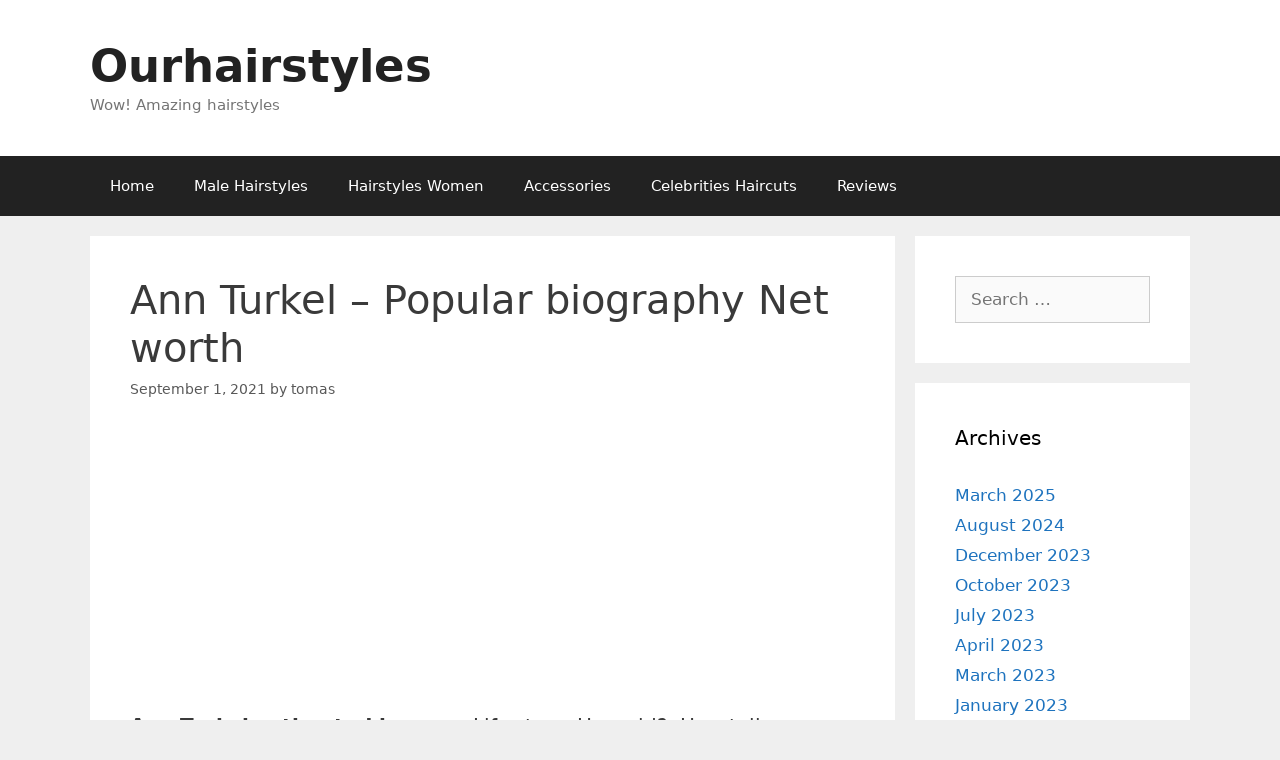

--- FILE ---
content_type: text/html; charset=UTF-8
request_url: https://www.ourhairstyle.com/ann-turkel-popular-biography-net-worth/
body_size: 10397
content:
<!DOCTYPE html>
<html lang="en-US">
<head>
	<meta charset="UTF-8">
	<title>Ann Turkel &#8211; Popular biography Net worth &#8211; Ourhairstyles</title>
<meta name='robots' content='max-image-preview:large' />
	<style>img:is([sizes="auto" i], [sizes^="auto," i]) { contain-intrinsic-size: 3000px 1500px }</style>
	<meta name="viewport" content="width=device-width, initial-scale=1"><link rel="alternate" type="application/rss+xml" title="Ourhairstyles &raquo; Feed" href="https://www.ourhairstyle.com/feed/" />
<link rel="alternate" type="application/rss+xml" title="Ourhairstyles &raquo; Comments Feed" href="https://www.ourhairstyle.com/comments/feed/" />
<script>
window._wpemojiSettings = {"baseUrl":"https:\/\/s.w.org\/images\/core\/emoji\/16.0.1\/72x72\/","ext":".png","svgUrl":"https:\/\/s.w.org\/images\/core\/emoji\/16.0.1\/svg\/","svgExt":".svg","source":{"concatemoji":"https:\/\/www.ourhairstyle.com\/wp-includes\/js\/wp-emoji-release.min.js?ver=6.8.3"}};
/*! This file is auto-generated */
!function(s,n){var o,i,e;function c(e){try{var t={supportTests:e,timestamp:(new Date).valueOf()};sessionStorage.setItem(o,JSON.stringify(t))}catch(e){}}function p(e,t,n){e.clearRect(0,0,e.canvas.width,e.canvas.height),e.fillText(t,0,0);var t=new Uint32Array(e.getImageData(0,0,e.canvas.width,e.canvas.height).data),a=(e.clearRect(0,0,e.canvas.width,e.canvas.height),e.fillText(n,0,0),new Uint32Array(e.getImageData(0,0,e.canvas.width,e.canvas.height).data));return t.every(function(e,t){return e===a[t]})}function u(e,t){e.clearRect(0,0,e.canvas.width,e.canvas.height),e.fillText(t,0,0);for(var n=e.getImageData(16,16,1,1),a=0;a<n.data.length;a++)if(0!==n.data[a])return!1;return!0}function f(e,t,n,a){switch(t){case"flag":return n(e,"\ud83c\udff3\ufe0f\u200d\u26a7\ufe0f","\ud83c\udff3\ufe0f\u200b\u26a7\ufe0f")?!1:!n(e,"\ud83c\udde8\ud83c\uddf6","\ud83c\udde8\u200b\ud83c\uddf6")&&!n(e,"\ud83c\udff4\udb40\udc67\udb40\udc62\udb40\udc65\udb40\udc6e\udb40\udc67\udb40\udc7f","\ud83c\udff4\u200b\udb40\udc67\u200b\udb40\udc62\u200b\udb40\udc65\u200b\udb40\udc6e\u200b\udb40\udc67\u200b\udb40\udc7f");case"emoji":return!a(e,"\ud83e\udedf")}return!1}function g(e,t,n,a){var r="undefined"!=typeof WorkerGlobalScope&&self instanceof WorkerGlobalScope?new OffscreenCanvas(300,150):s.createElement("canvas"),o=r.getContext("2d",{willReadFrequently:!0}),i=(o.textBaseline="top",o.font="600 32px Arial",{});return e.forEach(function(e){i[e]=t(o,e,n,a)}),i}function t(e){var t=s.createElement("script");t.src=e,t.defer=!0,s.head.appendChild(t)}"undefined"!=typeof Promise&&(o="wpEmojiSettingsSupports",i=["flag","emoji"],n.supports={everything:!0,everythingExceptFlag:!0},e=new Promise(function(e){s.addEventListener("DOMContentLoaded",e,{once:!0})}),new Promise(function(t){var n=function(){try{var e=JSON.parse(sessionStorage.getItem(o));if("object"==typeof e&&"number"==typeof e.timestamp&&(new Date).valueOf()<e.timestamp+604800&&"object"==typeof e.supportTests)return e.supportTests}catch(e){}return null}();if(!n){if("undefined"!=typeof Worker&&"undefined"!=typeof OffscreenCanvas&&"undefined"!=typeof URL&&URL.createObjectURL&&"undefined"!=typeof Blob)try{var e="postMessage("+g.toString()+"("+[JSON.stringify(i),f.toString(),p.toString(),u.toString()].join(",")+"));",a=new Blob([e],{type:"text/javascript"}),r=new Worker(URL.createObjectURL(a),{name:"wpTestEmojiSupports"});return void(r.onmessage=function(e){c(n=e.data),r.terminate(),t(n)})}catch(e){}c(n=g(i,f,p,u))}t(n)}).then(function(e){for(var t in e)n.supports[t]=e[t],n.supports.everything=n.supports.everything&&n.supports[t],"flag"!==t&&(n.supports.everythingExceptFlag=n.supports.everythingExceptFlag&&n.supports[t]);n.supports.everythingExceptFlag=n.supports.everythingExceptFlag&&!n.supports.flag,n.DOMReady=!1,n.readyCallback=function(){n.DOMReady=!0}}).then(function(){return e}).then(function(){var e;n.supports.everything||(n.readyCallback(),(e=n.source||{}).concatemoji?t(e.concatemoji):e.wpemoji&&e.twemoji&&(t(e.twemoji),t(e.wpemoji)))}))}((window,document),window._wpemojiSettings);
</script>
<!-- ourhairstyle.com is managing ads with Advanced Ads --><script id="ourha-ready">
			window.advanced_ads_ready=function(e,a){a=a||"complete";var d=function(e){return"interactive"===a?"loading"!==e:"complete"===e};d(document.readyState)?e():document.addEventListener("readystatechange",(function(a){d(a.target.readyState)&&e()}),{once:"interactive"===a})},window.advanced_ads_ready_queue=window.advanced_ads_ready_queue||[];		</script>
		<style id='wp-emoji-styles-inline-css'>

	img.wp-smiley, img.emoji {
		display: inline !important;
		border: none !important;
		box-shadow: none !important;
		height: 1em !important;
		width: 1em !important;
		margin: 0 0.07em !important;
		vertical-align: -0.1em !important;
		background: none !important;
		padding: 0 !important;
	}
</style>
<link rel='stylesheet' id='wp-block-library-css' href='https://www.ourhairstyle.com/wp-includes/css/dist/block-library/style.min.css?ver=6.8.3' media='all' />
<style id='classic-theme-styles-inline-css'>
/*! This file is auto-generated */
.wp-block-button__link{color:#fff;background-color:#32373c;border-radius:9999px;box-shadow:none;text-decoration:none;padding:calc(.667em + 2px) calc(1.333em + 2px);font-size:1.125em}.wp-block-file__button{background:#32373c;color:#fff;text-decoration:none}
</style>
<style id='global-styles-inline-css'>
:root{--wp--preset--aspect-ratio--square: 1;--wp--preset--aspect-ratio--4-3: 4/3;--wp--preset--aspect-ratio--3-4: 3/4;--wp--preset--aspect-ratio--3-2: 3/2;--wp--preset--aspect-ratio--2-3: 2/3;--wp--preset--aspect-ratio--16-9: 16/9;--wp--preset--aspect-ratio--9-16: 9/16;--wp--preset--color--black: #000000;--wp--preset--color--cyan-bluish-gray: #abb8c3;--wp--preset--color--white: #ffffff;--wp--preset--color--pale-pink: #f78da7;--wp--preset--color--vivid-red: #cf2e2e;--wp--preset--color--luminous-vivid-orange: #ff6900;--wp--preset--color--luminous-vivid-amber: #fcb900;--wp--preset--color--light-green-cyan: #7bdcb5;--wp--preset--color--vivid-green-cyan: #00d084;--wp--preset--color--pale-cyan-blue: #8ed1fc;--wp--preset--color--vivid-cyan-blue: #0693e3;--wp--preset--color--vivid-purple: #9b51e0;--wp--preset--color--contrast: var(--contrast);--wp--preset--color--contrast-2: var(--contrast-2);--wp--preset--color--contrast-3: var(--contrast-3);--wp--preset--color--base: var(--base);--wp--preset--color--base-2: var(--base-2);--wp--preset--color--base-3: var(--base-3);--wp--preset--color--accent: var(--accent);--wp--preset--gradient--vivid-cyan-blue-to-vivid-purple: linear-gradient(135deg,rgba(6,147,227,1) 0%,rgb(155,81,224) 100%);--wp--preset--gradient--light-green-cyan-to-vivid-green-cyan: linear-gradient(135deg,rgb(122,220,180) 0%,rgb(0,208,130) 100%);--wp--preset--gradient--luminous-vivid-amber-to-luminous-vivid-orange: linear-gradient(135deg,rgba(252,185,0,1) 0%,rgba(255,105,0,1) 100%);--wp--preset--gradient--luminous-vivid-orange-to-vivid-red: linear-gradient(135deg,rgba(255,105,0,1) 0%,rgb(207,46,46) 100%);--wp--preset--gradient--very-light-gray-to-cyan-bluish-gray: linear-gradient(135deg,rgb(238,238,238) 0%,rgb(169,184,195) 100%);--wp--preset--gradient--cool-to-warm-spectrum: linear-gradient(135deg,rgb(74,234,220) 0%,rgb(151,120,209) 20%,rgb(207,42,186) 40%,rgb(238,44,130) 60%,rgb(251,105,98) 80%,rgb(254,248,76) 100%);--wp--preset--gradient--blush-light-purple: linear-gradient(135deg,rgb(255,206,236) 0%,rgb(152,150,240) 100%);--wp--preset--gradient--blush-bordeaux: linear-gradient(135deg,rgb(254,205,165) 0%,rgb(254,45,45) 50%,rgb(107,0,62) 100%);--wp--preset--gradient--luminous-dusk: linear-gradient(135deg,rgb(255,203,112) 0%,rgb(199,81,192) 50%,rgb(65,88,208) 100%);--wp--preset--gradient--pale-ocean: linear-gradient(135deg,rgb(255,245,203) 0%,rgb(182,227,212) 50%,rgb(51,167,181) 100%);--wp--preset--gradient--electric-grass: linear-gradient(135deg,rgb(202,248,128) 0%,rgb(113,206,126) 100%);--wp--preset--gradient--midnight: linear-gradient(135deg,rgb(2,3,129) 0%,rgb(40,116,252) 100%);--wp--preset--font-size--small: 13px;--wp--preset--font-size--medium: 20px;--wp--preset--font-size--large: 36px;--wp--preset--font-size--x-large: 42px;--wp--preset--spacing--20: 0.44rem;--wp--preset--spacing--30: 0.67rem;--wp--preset--spacing--40: 1rem;--wp--preset--spacing--50: 1.5rem;--wp--preset--spacing--60: 2.25rem;--wp--preset--spacing--70: 3.38rem;--wp--preset--spacing--80: 5.06rem;--wp--preset--shadow--natural: 6px 6px 9px rgba(0, 0, 0, 0.2);--wp--preset--shadow--deep: 12px 12px 50px rgba(0, 0, 0, 0.4);--wp--preset--shadow--sharp: 6px 6px 0px rgba(0, 0, 0, 0.2);--wp--preset--shadow--outlined: 6px 6px 0px -3px rgba(255, 255, 255, 1), 6px 6px rgba(0, 0, 0, 1);--wp--preset--shadow--crisp: 6px 6px 0px rgba(0, 0, 0, 1);}:where(.is-layout-flex){gap: 0.5em;}:where(.is-layout-grid){gap: 0.5em;}body .is-layout-flex{display: flex;}.is-layout-flex{flex-wrap: wrap;align-items: center;}.is-layout-flex > :is(*, div){margin: 0;}body .is-layout-grid{display: grid;}.is-layout-grid > :is(*, div){margin: 0;}:where(.wp-block-columns.is-layout-flex){gap: 2em;}:where(.wp-block-columns.is-layout-grid){gap: 2em;}:where(.wp-block-post-template.is-layout-flex){gap: 1.25em;}:where(.wp-block-post-template.is-layout-grid){gap: 1.25em;}.has-black-color{color: var(--wp--preset--color--black) !important;}.has-cyan-bluish-gray-color{color: var(--wp--preset--color--cyan-bluish-gray) !important;}.has-white-color{color: var(--wp--preset--color--white) !important;}.has-pale-pink-color{color: var(--wp--preset--color--pale-pink) !important;}.has-vivid-red-color{color: var(--wp--preset--color--vivid-red) !important;}.has-luminous-vivid-orange-color{color: var(--wp--preset--color--luminous-vivid-orange) !important;}.has-luminous-vivid-amber-color{color: var(--wp--preset--color--luminous-vivid-amber) !important;}.has-light-green-cyan-color{color: var(--wp--preset--color--light-green-cyan) !important;}.has-vivid-green-cyan-color{color: var(--wp--preset--color--vivid-green-cyan) !important;}.has-pale-cyan-blue-color{color: var(--wp--preset--color--pale-cyan-blue) !important;}.has-vivid-cyan-blue-color{color: var(--wp--preset--color--vivid-cyan-blue) !important;}.has-vivid-purple-color{color: var(--wp--preset--color--vivid-purple) !important;}.has-black-background-color{background-color: var(--wp--preset--color--black) !important;}.has-cyan-bluish-gray-background-color{background-color: var(--wp--preset--color--cyan-bluish-gray) !important;}.has-white-background-color{background-color: var(--wp--preset--color--white) !important;}.has-pale-pink-background-color{background-color: var(--wp--preset--color--pale-pink) !important;}.has-vivid-red-background-color{background-color: var(--wp--preset--color--vivid-red) !important;}.has-luminous-vivid-orange-background-color{background-color: var(--wp--preset--color--luminous-vivid-orange) !important;}.has-luminous-vivid-amber-background-color{background-color: var(--wp--preset--color--luminous-vivid-amber) !important;}.has-light-green-cyan-background-color{background-color: var(--wp--preset--color--light-green-cyan) !important;}.has-vivid-green-cyan-background-color{background-color: var(--wp--preset--color--vivid-green-cyan) !important;}.has-pale-cyan-blue-background-color{background-color: var(--wp--preset--color--pale-cyan-blue) !important;}.has-vivid-cyan-blue-background-color{background-color: var(--wp--preset--color--vivid-cyan-blue) !important;}.has-vivid-purple-background-color{background-color: var(--wp--preset--color--vivid-purple) !important;}.has-black-border-color{border-color: var(--wp--preset--color--black) !important;}.has-cyan-bluish-gray-border-color{border-color: var(--wp--preset--color--cyan-bluish-gray) !important;}.has-white-border-color{border-color: var(--wp--preset--color--white) !important;}.has-pale-pink-border-color{border-color: var(--wp--preset--color--pale-pink) !important;}.has-vivid-red-border-color{border-color: var(--wp--preset--color--vivid-red) !important;}.has-luminous-vivid-orange-border-color{border-color: var(--wp--preset--color--luminous-vivid-orange) !important;}.has-luminous-vivid-amber-border-color{border-color: var(--wp--preset--color--luminous-vivid-amber) !important;}.has-light-green-cyan-border-color{border-color: var(--wp--preset--color--light-green-cyan) !important;}.has-vivid-green-cyan-border-color{border-color: var(--wp--preset--color--vivid-green-cyan) !important;}.has-pale-cyan-blue-border-color{border-color: var(--wp--preset--color--pale-cyan-blue) !important;}.has-vivid-cyan-blue-border-color{border-color: var(--wp--preset--color--vivid-cyan-blue) !important;}.has-vivid-purple-border-color{border-color: var(--wp--preset--color--vivid-purple) !important;}.has-vivid-cyan-blue-to-vivid-purple-gradient-background{background: var(--wp--preset--gradient--vivid-cyan-blue-to-vivid-purple) !important;}.has-light-green-cyan-to-vivid-green-cyan-gradient-background{background: var(--wp--preset--gradient--light-green-cyan-to-vivid-green-cyan) !important;}.has-luminous-vivid-amber-to-luminous-vivid-orange-gradient-background{background: var(--wp--preset--gradient--luminous-vivid-amber-to-luminous-vivid-orange) !important;}.has-luminous-vivid-orange-to-vivid-red-gradient-background{background: var(--wp--preset--gradient--luminous-vivid-orange-to-vivid-red) !important;}.has-very-light-gray-to-cyan-bluish-gray-gradient-background{background: var(--wp--preset--gradient--very-light-gray-to-cyan-bluish-gray) !important;}.has-cool-to-warm-spectrum-gradient-background{background: var(--wp--preset--gradient--cool-to-warm-spectrum) !important;}.has-blush-light-purple-gradient-background{background: var(--wp--preset--gradient--blush-light-purple) !important;}.has-blush-bordeaux-gradient-background{background: var(--wp--preset--gradient--blush-bordeaux) !important;}.has-luminous-dusk-gradient-background{background: var(--wp--preset--gradient--luminous-dusk) !important;}.has-pale-ocean-gradient-background{background: var(--wp--preset--gradient--pale-ocean) !important;}.has-electric-grass-gradient-background{background: var(--wp--preset--gradient--electric-grass) !important;}.has-midnight-gradient-background{background: var(--wp--preset--gradient--midnight) !important;}.has-small-font-size{font-size: var(--wp--preset--font-size--small) !important;}.has-medium-font-size{font-size: var(--wp--preset--font-size--medium) !important;}.has-large-font-size{font-size: var(--wp--preset--font-size--large) !important;}.has-x-large-font-size{font-size: var(--wp--preset--font-size--x-large) !important;}
:where(.wp-block-post-template.is-layout-flex){gap: 1.25em;}:where(.wp-block-post-template.is-layout-grid){gap: 1.25em;}
:where(.wp-block-columns.is-layout-flex){gap: 2em;}:where(.wp-block-columns.is-layout-grid){gap: 2em;}
:root :where(.wp-block-pullquote){font-size: 1.5em;line-height: 1.6;}
</style>
<link rel='stylesheet' id='generate-style-grid-css' href='https://www.ourhairstyle.com/wp-content/themes/generatepress/assets/css/unsemantic-grid.min.css?ver=3.2.1' media='all' />
<link rel='stylesheet' id='generate-style-css' href='https://www.ourhairstyle.com/wp-content/themes/generatepress/assets/css/style.min.css?ver=3.2.1' media='all' />
<style id='generate-style-inline-css'>
body{background-color:#efefef;color:#3a3a3a;}a{color:#1e73be;}a:hover, a:focus, a:active{color:#000000;}body .grid-container{max-width:1100px;}.wp-block-group__inner-container{max-width:1100px;margin-left:auto;margin-right:auto;}:root{--contrast:#222222;--contrast-2:#575760;--contrast-3:#b2b2be;--base:#f0f0f0;--base-2:#f7f8f9;--base-3:#ffffff;--accent:#1e73be;}.has-contrast-color{color:var(--contrast);}.has-contrast-background-color{background-color:var(--contrast);}.has-contrast-2-color{color:var(--contrast-2);}.has-contrast-2-background-color{background-color:var(--contrast-2);}.has-contrast-3-color{color:var(--contrast-3);}.has-contrast-3-background-color{background-color:var(--contrast-3);}.has-base-color{color:var(--base);}.has-base-background-color{background-color:var(--base);}.has-base-2-color{color:var(--base-2);}.has-base-2-background-color{background-color:var(--base-2);}.has-base-3-color{color:var(--base-3);}.has-base-3-background-color{background-color:var(--base-3);}.has-accent-color{color:var(--accent);}.has-accent-background-color{background-color:var(--accent);}body, button, input, select, textarea{font-family:-apple-system, system-ui, BlinkMacSystemFont, "Segoe UI", Helvetica, Arial, sans-serif, "Apple Color Emoji", "Segoe UI Emoji", "Segoe UI Symbol";}body{line-height:1.5;}.entry-content > [class*="wp-block-"]:not(:last-child){margin-bottom:1.5em;}.main-title{font-size:45px;}.main-navigation .main-nav ul ul li a{font-size:14px;}.sidebar .widget, .footer-widgets .widget{font-size:17px;}h1{font-weight:300;font-size:40px;}h2{font-weight:300;font-size:30px;}h3{font-size:20px;}h4{font-size:inherit;}h5{font-size:inherit;}@media (max-width:768px){.main-title{font-size:30px;}h1{font-size:30px;}h2{font-size:25px;}}.top-bar{background-color:#636363;color:#ffffff;}.top-bar a{color:#ffffff;}.top-bar a:hover{color:#303030;}.site-header{background-color:#ffffff;color:#3a3a3a;}.site-header a{color:#3a3a3a;}.main-title a,.main-title a:hover{color:#222222;}.site-description{color:#757575;}.main-navigation,.main-navigation ul ul{background-color:#222222;}.main-navigation .main-nav ul li a, .main-navigation .menu-toggle, .main-navigation .menu-bar-items{color:#ffffff;}.main-navigation .main-nav ul li:not([class*="current-menu-"]):hover > a, .main-navigation .main-nav ul li:not([class*="current-menu-"]):focus > a, .main-navigation .main-nav ul li.sfHover:not([class*="current-menu-"]) > a, .main-navigation .menu-bar-item:hover > a, .main-navigation .menu-bar-item.sfHover > a{color:#ffffff;background-color:#3f3f3f;}button.menu-toggle:hover,button.menu-toggle:focus,.main-navigation .mobile-bar-items a,.main-navigation .mobile-bar-items a:hover,.main-navigation .mobile-bar-items a:focus{color:#ffffff;}.main-navigation .main-nav ul li[class*="current-menu-"] > a{color:#ffffff;background-color:#3f3f3f;}.navigation-search input[type="search"],.navigation-search input[type="search"]:active, .navigation-search input[type="search"]:focus, .main-navigation .main-nav ul li.search-item.active > a, .main-navigation .menu-bar-items .search-item.active > a{color:#ffffff;background-color:#3f3f3f;}.main-navigation ul ul{background-color:#3f3f3f;}.main-navigation .main-nav ul ul li a{color:#ffffff;}.main-navigation .main-nav ul ul li:not([class*="current-menu-"]):hover > a,.main-navigation .main-nav ul ul li:not([class*="current-menu-"]):focus > a, .main-navigation .main-nav ul ul li.sfHover:not([class*="current-menu-"]) > a{color:#ffffff;background-color:#4f4f4f;}.main-navigation .main-nav ul ul li[class*="current-menu-"] > a{color:#ffffff;background-color:#4f4f4f;}.separate-containers .inside-article, .separate-containers .comments-area, .separate-containers .page-header, .one-container .container, .separate-containers .paging-navigation, .inside-page-header{background-color:#ffffff;}.entry-meta{color:#595959;}.entry-meta a{color:#595959;}.entry-meta a:hover{color:#1e73be;}.sidebar .widget{background-color:#ffffff;}.sidebar .widget .widget-title{color:#000000;}.footer-widgets{background-color:#ffffff;}.footer-widgets .widget-title{color:#000000;}.site-info{color:#ffffff;background-color:#222222;}.site-info a{color:#ffffff;}.site-info a:hover{color:#606060;}.footer-bar .widget_nav_menu .current-menu-item a{color:#606060;}input[type="text"],input[type="email"],input[type="url"],input[type="password"],input[type="search"],input[type="tel"],input[type="number"],textarea,select{color:#666666;background-color:#fafafa;border-color:#cccccc;}input[type="text"]:focus,input[type="email"]:focus,input[type="url"]:focus,input[type="password"]:focus,input[type="search"]:focus,input[type="tel"]:focus,input[type="number"]:focus,textarea:focus,select:focus{color:#666666;background-color:#ffffff;border-color:#bfbfbf;}button,html input[type="button"],input[type="reset"],input[type="submit"],a.button,a.wp-block-button__link:not(.has-background){color:#ffffff;background-color:#666666;}button:hover,html input[type="button"]:hover,input[type="reset"]:hover,input[type="submit"]:hover,a.button:hover,button:focus,html input[type="button"]:focus,input[type="reset"]:focus,input[type="submit"]:focus,a.button:focus,a.wp-block-button__link:not(.has-background):active,a.wp-block-button__link:not(.has-background):focus,a.wp-block-button__link:not(.has-background):hover{color:#ffffff;background-color:#3f3f3f;}a.generate-back-to-top{background-color:rgba( 0,0,0,0.4 );color:#ffffff;}a.generate-back-to-top:hover,a.generate-back-to-top:focus{background-color:rgba( 0,0,0,0.6 );color:#ffffff;}@media (max-width:768px){.main-navigation .menu-bar-item:hover > a, .main-navigation .menu-bar-item.sfHover > a{background:none;color:#ffffff;}}.inside-top-bar{padding:10px;}.inside-header{padding:40px;}.site-main .wp-block-group__inner-container{padding:40px;}.entry-content .alignwide, body:not(.no-sidebar) .entry-content .alignfull{margin-left:-40px;width:calc(100% + 80px);max-width:calc(100% + 80px);}.rtl .menu-item-has-children .dropdown-menu-toggle{padding-left:20px;}.rtl .main-navigation .main-nav ul li.menu-item-has-children > a{padding-right:20px;}.site-info{padding:20px;}@media (max-width:768px){.separate-containers .inside-article, .separate-containers .comments-area, .separate-containers .page-header, .separate-containers .paging-navigation, .one-container .site-content, .inside-page-header{padding:30px;}.site-main .wp-block-group__inner-container{padding:30px;}.site-info{padding-right:10px;padding-left:10px;}.entry-content .alignwide, body:not(.no-sidebar) .entry-content .alignfull{margin-left:-30px;width:calc(100% + 60px);max-width:calc(100% + 60px);}}.one-container .sidebar .widget{padding:0px;}/* End cached CSS */@media (max-width:768px){.main-navigation .menu-toggle,.main-navigation .mobile-bar-items,.sidebar-nav-mobile:not(#sticky-placeholder){display:block;}.main-navigation ul,.gen-sidebar-nav{display:none;}[class*="nav-float-"] .site-header .inside-header > *{float:none;clear:both;}}
</style>
<link rel='stylesheet' id='generate-mobile-style-css' href='https://www.ourhairstyle.com/wp-content/themes/generatepress/assets/css/mobile.min.css?ver=3.2.1' media='all' />
<link rel='stylesheet' id='generate-font-icons-css' href='https://www.ourhairstyle.com/wp-content/themes/generatepress/assets/css/components/font-icons.min.css?ver=3.2.1' media='all' />
<link rel="https://api.w.org/" href="https://www.ourhairstyle.com/wp-json/" /><link rel="alternate" title="JSON" type="application/json" href="https://www.ourhairstyle.com/wp-json/wp/v2/posts/87163" /><link rel="EditURI" type="application/rsd+xml" title="RSD" href="https://www.ourhairstyle.com/xmlrpc.php?rsd" />
<meta name="generator" content="WordPress 6.8.3" />
<link rel="canonical" href="https://www.ourhairstyle.com/ann-turkel-popular-biography-net-worth/" />
<link rel='shortlink' href='https://www.ourhairstyle.com/?p=87163' />
<link rel="alternate" title="oEmbed (JSON)" type="application/json+oembed" href="https://www.ourhairstyle.com/wp-json/oembed/1.0/embed?url=https%3A%2F%2Fwww.ourhairstyle.com%2Fann-turkel-popular-biography-net-worth%2F" />
<link rel="alternate" title="oEmbed (XML)" type="text/xml+oembed" href="https://www.ourhairstyle.com/wp-json/oembed/1.0/embed?url=https%3A%2F%2Fwww.ourhairstyle.com%2Fann-turkel-popular-biography-net-worth%2F&#038;format=xml" />
		<script type="text/javascript">
			var _statcounter = _statcounter || [];
			_statcounter.push({"tags": {"author": "Thomas"}});
		</script>
		<script  async src="https://pagead2.googlesyndication.com/pagead/js/adsbygoogle.js?client=ca-pub-6990828944947554" crossorigin="anonymous"></script><link rel="icon" href="https://www.ourhairstyle.com/wp-content/uploads/2020/01/cropped-favicon-32x32-1-32x32.png" sizes="32x32" />
<link rel="icon" href="https://www.ourhairstyle.com/wp-content/uploads/2020/01/cropped-favicon-32x32-1-192x192.png" sizes="192x192" />
<link rel="apple-touch-icon" href="https://www.ourhairstyle.com/wp-content/uploads/2020/01/cropped-favicon-32x32-1-180x180.png" />
<meta name="msapplication-TileImage" content="https://www.ourhairstyle.com/wp-content/uploads/2020/01/cropped-favicon-32x32-1-270x270.png" />
</head>

<body class="wp-singular post-template-default single single-post postid-87163 single-format-standard wp-embed-responsive wp-theme-generatepress right-sidebar nav-below-header separate-containers fluid-header active-footer-widgets-3 nav-aligned-left header-aligned-left dropdown-hover aa-prefix-ourha-" itemtype="https://schema.org/Blog" itemscope>
	<a class="screen-reader-text skip-link" href="#content" title="Skip to content">Skip to content</a>		<header class="site-header" id="masthead" aria-label="Site"  itemtype="https://schema.org/WPHeader" itemscope>
			<div class="inside-header grid-container grid-parent">
				<div class="site-branding">
						<p class="main-title" itemprop="headline">
					<a href="https://www.ourhairstyle.com/" rel="home">
						Ourhairstyles
					</a>
				</p>
						<p class="site-description" itemprop="description">
					Wow! Amazing hairstyles
				</p>
					</div>			</div>
		</header>
				<nav class="main-navigation sub-menu-right" id="site-navigation" aria-label="Primary"  itemtype="https://schema.org/SiteNavigationElement" itemscope>
			<div class="inside-navigation grid-container grid-parent">
								<button class="menu-toggle" aria-controls="primary-menu" aria-expanded="false">
					<span class="mobile-menu">Menu</span>				</button>
				<div id="primary-menu" class="main-nav"><ul id="menu-pagrind" class=" menu sf-menu"><li id="menu-item-5549" class="menu-item menu-item-type-custom menu-item-object-custom menu-item-home menu-item-5549"><a href="https://www.ourhairstyle.com/">Home</a></li>
<li id="menu-item-5550" class="menu-item menu-item-type-taxonomy menu-item-object-category menu-item-5550"><a href="https://www.ourhairstyle.com/category/male-hairstyles/">Male Hairstyles</a></li>
<li id="menu-item-5551" class="menu-item menu-item-type-taxonomy menu-item-object-category menu-item-5551"><a href="https://www.ourhairstyle.com/category/hairstyles-women/">Hairstyles Women</a></li>
<li id="menu-item-5552" class="menu-item menu-item-type-taxonomy menu-item-object-category menu-item-5552"><a href="https://www.ourhairstyle.com/category/accessories/">Accessories</a></li>
<li id="menu-item-5553" class="menu-item menu-item-type-taxonomy menu-item-object-category menu-item-5553"><a href="https://www.ourhairstyle.com/category/celebrities-haircuts/">Celebrities Haircuts</a></li>
<li id="menu-item-5554" class="menu-item menu-item-type-taxonomy menu-item-object-category menu-item-5554"><a href="https://www.ourhairstyle.com/category/reviews/">Reviews</a></li>
</ul></div>			</div>
		</nav>
		
	<div class="site grid-container container hfeed grid-parent" id="page">
				<div class="site-content" id="content">
			
	<div class="content-area grid-parent mobile-grid-100 grid-75 tablet-grid-75" id="primary">
		<main class="site-main" id="main">
			
<article id="post-87163" class="post-87163 post type-post status-publish format-standard hentry category-net-worth" itemtype="https://schema.org/CreativeWork" itemscope>
	<div class="inside-article">
					<header class="entry-header" aria-label="Content">
				<h1 class="entry-title" itemprop="headline">Ann Turkel &#8211; Popular biography Net worth</h1>		<div class="entry-meta">
			<span class="posted-on"><time class="entry-date published" datetime="2021-09-01T05:43:36+00:00" itemprop="datePublished">September 1, 2021</time></span> <span class="byline">by <span class="author vcard" itemprop="author" itemtype="https://schema.org/Person" itemscope><a class="url fn n" href="https://www.ourhairstyle.com/author/tomas/" title="View all posts by tomas" rel="author" itemprop="url"><span class="author-name" itemprop="name">tomas</span></a></span></span> 		</div>
					</header>
			
		<div class="entry-content" itemprop="text">
			<div class="ourha-before-content" id="ourha-695395982"><script async src="//pagead2.googlesyndication.com/pagead/js/adsbygoogle.js?client=ca-pub-6990828944947554" crossorigin="anonymous"></script><ins class="adsbygoogle" style="display:block;" data-ad-client="ca-pub-6990828944947554" 
data-ad-slot="" 
data-ad-format="auto"></ins>
<script> 
(adsbygoogle = window.adsbygoogle || []).push({}); 
</script>
</div><div>
<h3><b>Ann Turkel estimated income</b>, Life story, How old?, How tall, Romance, Partnerships, Wage, Net Worth, Cars, Personal Life &amp; many more details have been updated below. Let&#8217;s see, <b>how wealthy is Ann Turkel</b> in 2019-2021? Click here to read and check more details Find out more about At this time Net worth as well as Monthly/Year Wage, Expense, Net Worth Reports!</h3>
<h2><span id="Life story">Life story</span></h2>
<p align="justify"><b>Ann Turkel</b> grew up in New York City, NY on <b>July 16, 1946</b>. Former model turned actress, who appeared in numerous TV shows and starred in The Fear. She starred in the TV series Robocop, inspired by the Paul Verhoeven-directed picture. At age sixteen, she began performing as a member of a rock &amp; roll band and in local theater productions.</p><div class="ourha-content_4" id="ourha-1006291301"><script async src="//pagead2.googlesyndication.com/pagead/js/adsbygoogle.js?client=ca-pub-6990828944947554" crossorigin="anonymous"></script><ins class="adsbygoogle" style="display:block;" data-ad-client="ca-pub-6990828944947554" 
data-ad-slot="" 
data-ad-format="auto"></ins>
<script> 
(adsbygoogle = window.adsbygoogle || []).push({}); 
</script>
</div>
<p align="justify">On Popular biography, She is one of the successful TV Actress. She has ranked on the list of those famous people who were <strong>born on July 16, 1946</strong>. She is one of the Richest TV Actress who grew up in <b>NY</b>. She also has a position among the list of Most popular TV Actress. Ann Turkel is 1 world&#8217;s most famous people with the <strong>age of 73 old</strong>.</p>
<table class="tablepress tablepress-id-75234">
<thead>
<tr class="row-0 odd">
<th colspan="2" class="column-1"><strong>Person Bio</strong></th>
</tr>
</thead>
<tbody class="row-hover">
<tr class="row-1 odd">
<td class="column-1"><b>Name</b></td>
<td class="column-2">Ann</td>
</tr>
<tr/>
<tr class="row-2 evan">
<td class="column-1"><b>The last name of</b></td>
<td class="column-2">Turkel</td>
</tr>
<tr class="row-3 odd">
<td class="column-1"><b>Career</b></td>
<td class="column-2">TV Actress</td>
</tr>
<tr class="row-4 evan">
<td class="column-1"><b>How old?</b></td>
<td class="column-2">73 old</td>
</tr>
<tr class="row-5 odd">
<td class="column-1"><b>Astrological Signs</b></td>
<td class="column-2">Cancer</td>
</tr>
<tr class="row-6 evan">
<td class="column-1"><b>When You Were Born</b></td>
<td class="column-2">July 16, 1946</td>
</tr>
<tr class="row-7 odd">
<td class="column-1"><b>Geographical location of birth</b></td>
<td class="column-2">New York City, NY</td>
</tr>
<tr class="row-9 odd">
<td class="column-1"><b>Nation</b></td>
<td class="column-2">NY</td>
</tr>
</tbody>
</table>
<h2><span id="Ann_Turkel_Net_Worth">Ann Turkel income</span></h2>
<p align="justify"><b>Ann Turkel estimated income</b>, Wage, Net Worth, Cars, Personal Life &amp; many more details have been updated below. Let&#8217;s see, <b>how wealthy is Ann Turkel</b> in 2019-2021?</p>
<p align="justify">Based on Wikipedia, Forbes, IMDb &amp; Various Online resources, famous TV Actress Ann Turkel’s net worth is $77 000 000 at the age of 73 old. She earned the money being a professional TV Actress. She is from <b>NY</b>.</p>
<p style="font-size:18px;text-align:center"><b>Ann Turkel’s income: <br /><span style="color:darkred;font-size:30px">$77 000 000</span></b></p>
<table class="tablepress tablepress-id-networth">
<tbody>
<tr>
<td>Estimated income in 2021</td>
<td><b>Reviewing</b></td>
</tr>
<tr>
<td>Previous Year’s income (2019)</td>
<td><b>Reviewing</b></td>
</tr>
<tr>
<td>Wage per year</td>
<td> Reviewing.</td>
</tr>
<tr>
<td>Net Worth Source</td>
<td>Primary Net Worth source TV Actress (profession).</td>
</tr>
<tr>
<td>income Verification Status</td>
<td>It has not been verified</td>
</tr>
</tbody>
</table>
<h2><span id="How old?_How tall_Body_Measurements">How old?, How tall &amp; Body Size</span></h2>
<p>Ann Turkel current <strong>age 73 old</strong>. Ann Turkel’s height Not Available &amp; weight Not Available right. Measurements of the entire body, dress &amp; shoe size will be Update coming soon.</p>
<h2><span id="Who_is_Ann_Turkel_Romance">Who is Ann Turkel Romance?</span></h2>
<p align="justify">Ann Turkel This page will continue to be updated with new relationship details. Check back often as we will continue to update this page with new relationship details. Here&#8217;s what we find Ann Turkel Relationships in the past, Former girlfriends and Hookups in the past. Ann Turkel No details to share of Relationship status &amp; Separation from spouse.</p>
<p align="justify"> -. &#8211;</p>
<h2><span id="Facts_About_Ann_Turkel">Here are some facts about Ann Turkel</span></h2>
<ol>
<li>Ann Turkel’s age <b>73 old</b>.</li>
<li>Born day <b>July 16, 1946</b>.</li>
<li>Astrological Signs Cancer.</li>
<li>She appeared in Portrait of a Hitman in 1977.</li>
</ol>
</div>
		</div>

				<footer class="entry-meta" aria-label="Entry meta">
			<span class="cat-links"><span class="screen-reader-text">Categories </span><a href="https://www.ourhairstyle.com/category/net-worth/" rel="category tag">Net Worth</a></span> 		<nav id="nav-below" class="post-navigation" aria-label="Posts">
			<div class="nav-previous"><span class="prev"><a href="https://www.ourhairstyle.com/who-is-jeh-johnson-dating-now/" rel="prev">Who is Jeh Johnson Dating Now</a></span></div><div class="nav-next"><span class="next"><a href="https://www.ourhairstyle.com/https-www-datingcelebs-com-sort-mma-fighter-page-7/" rel="next">https://www.datingcelebs.com/sort/mma-fighter/page/7/</a></span></div>		</nav>
				</footer>
			</div>
</article>
		</main>
	</div>

	<div class="widget-area sidebar is-right-sidebar grid-25 tablet-grid-25 grid-parent" id="right-sidebar">
	<div class="inside-right-sidebar">
			<aside id="search" class="widget widget_search">
		<form method="get" class="search-form" action="https://www.ourhairstyle.com/">
	<label>
		<span class="screen-reader-text">Search for:</span>
		<input type="search" class="search-field" placeholder="Search &hellip;" value="" name="s" title="Search for:">
	</label>
	<input type="submit" class="search-submit" value="Search"></form>
	</aside>

	<aside id="archives" class="widget">
		<h2 class="widget-title">Archives</h2>
		<ul>
				<li><a href='https://www.ourhairstyle.com/2025/03/'>March 2025</a></li>
	<li><a href='https://www.ourhairstyle.com/2024/08/'>August 2024</a></li>
	<li><a href='https://www.ourhairstyle.com/2023/12/'>December 2023</a></li>
	<li><a href='https://www.ourhairstyle.com/2023/10/'>October 2023</a></li>
	<li><a href='https://www.ourhairstyle.com/2023/07/'>July 2023</a></li>
	<li><a href='https://www.ourhairstyle.com/2023/04/'>April 2023</a></li>
	<li><a href='https://www.ourhairstyle.com/2023/03/'>March 2023</a></li>
	<li><a href='https://www.ourhairstyle.com/2023/01/'>January 2023</a></li>
	<li><a href='https://www.ourhairstyle.com/2022/12/'>December 2022</a></li>
	<li><a href='https://www.ourhairstyle.com/2022/11/'>November 2022</a></li>
	<li><a href='https://www.ourhairstyle.com/2022/10/'>October 2022</a></li>
	<li><a href='https://www.ourhairstyle.com/2022/09/'>September 2022</a></li>
	<li><a href='https://www.ourhairstyle.com/2022/08/'>August 2022</a></li>
	<li><a href='https://www.ourhairstyle.com/2022/07/'>July 2022</a></li>
	<li><a href='https://www.ourhairstyle.com/2022/05/'>May 2022</a></li>
	<li><a href='https://www.ourhairstyle.com/2022/03/'>March 2022</a></li>
	<li><a href='https://www.ourhairstyle.com/2022/01/'>January 2022</a></li>
	<li><a href='https://www.ourhairstyle.com/2021/12/'>December 2021</a></li>
	<li><a href='https://www.ourhairstyle.com/2021/11/'>November 2021</a></li>
	<li><a href='https://www.ourhairstyle.com/2021/10/'>October 2021</a></li>
	<li><a href='https://www.ourhairstyle.com/2021/09/'>September 2021</a></li>
	<li><a href='https://www.ourhairstyle.com/2021/08/'>August 2021</a></li>
	<li><a href='https://www.ourhairstyle.com/2021/07/'>July 2021</a></li>
	<li><a href='https://www.ourhairstyle.com/2021/06/'>June 2021</a></li>
	<li><a href='https://www.ourhairstyle.com/2021/05/'>May 2021</a></li>
	<li><a href='https://www.ourhairstyle.com/2021/03/'>March 2021</a></li>
	<li><a href='https://www.ourhairstyle.com/2021/02/'>February 2021</a></li>
	<li><a href='https://www.ourhairstyle.com/2021/01/'>January 2021</a></li>
	<li><a href='https://www.ourhairstyle.com/2020/11/'>November 2020</a></li>
	<li><a href='https://www.ourhairstyle.com/2020/10/'>October 2020</a></li>
	<li><a href='https://www.ourhairstyle.com/2020/09/'>September 2020</a></li>
	<li><a href='https://www.ourhairstyle.com/2020/08/'>August 2020</a></li>
	<li><a href='https://www.ourhairstyle.com/2020/07/'>July 2020</a></li>
	<li><a href='https://www.ourhairstyle.com/2020/06/'>June 2020</a></li>
	<li><a href='https://www.ourhairstyle.com/2020/05/'>May 2020</a></li>
	<li><a href='https://www.ourhairstyle.com/2020/04/'>April 2020</a></li>
	<li><a href='https://www.ourhairstyle.com/2020/03/'>March 2020</a></li>
	<li><a href='https://www.ourhairstyle.com/2020/02/'>February 2020</a></li>
	<li><a href='https://www.ourhairstyle.com/2020/01/'>January 2020</a></li>
	<li><a href='https://www.ourhairstyle.com/2019/12/'>December 2019</a></li>
	<li><a href='https://www.ourhairstyle.com/2019/11/'>November 2019</a></li>
	<li><a href='https://www.ourhairstyle.com/2019/10/'>October 2019</a></li>
	<li><a href='https://www.ourhairstyle.com/2019/09/'>September 2019</a></li>
	<li><a href='https://www.ourhairstyle.com/2019/08/'>August 2019</a></li>
	<li><a href='https://www.ourhairstyle.com/2019/07/'>July 2019</a></li>
	<li><a href='https://www.ourhairstyle.com/2019/02/'>February 2019</a></li>
	<li><a href='https://www.ourhairstyle.com/2019/01/'>January 2019</a></li>
	<li><a href='https://www.ourhairstyle.com/2018/12/'>December 2018</a></li>
	<li><a href='https://www.ourhairstyle.com/2018/11/'>November 2018</a></li>
	<li><a href='https://www.ourhairstyle.com/2018/10/'>October 2018</a></li>
	<li><a href='https://www.ourhairstyle.com/2018/09/'>September 2018</a></li>
	<li><a href='https://www.ourhairstyle.com/2018/07/'>July 2018</a></li>
	<li><a href='https://www.ourhairstyle.com/209/01/'>January 209</a></li>
		</ul>
	</aside>
		</div>
</div>

	</div>
</div>


<div class="site-footer">
			<footer class="site-info" aria-label="Site"  itemtype="https://schema.org/WPFooter" itemscope>
			<div class="inside-site-info grid-container grid-parent">
								<div class="copyright-bar">
					<span class="copyright">&copy; 2026 Ourhairstyles</span> &bull; Built with <a href="https://generatepress.com" itemprop="url">GeneratePress</a>				</div>
			</div>
		</footer>
		</div>

<script type="speculationrules">
{"prefetch":[{"source":"document","where":{"and":[{"href_matches":"\/*"},{"not":{"href_matches":["\/wp-*.php","\/wp-admin\/*","\/wp-content\/uploads\/*","\/wp-content\/*","\/wp-content\/plugins\/*","\/wp-content\/themes\/generatepress\/*","\/*\\?(.+)"]}},{"not":{"selector_matches":"a[rel~=\"nofollow\"]"}},{"not":{"selector_matches":".no-prefetch, .no-prefetch a"}}]},"eagerness":"conservative"}]}
</script>
		<!-- Start of StatCounter Code -->
		<script>
			<!--
			var sc_project=12752822;
			var sc_security="287859a2";
			var sc_invisible=1;
			var scJsHost = (("https:" == document.location.protocol) ?
				"https://secure." : "http://www.");
			//-->
					</script>
		
<script type="text/javascript"
				src="https://secure.statcounter.com/counter/counter.js"
				async></script>		<noscript><div class="statcounter"><a title="web analytics" href="https://statcounter.com/"><img class="statcounter" src="https://c.statcounter.com/12752822/0/287859a2/1/" alt="web analytics" /></a></div></noscript>
		<!-- End of StatCounter Code -->
		<script id="generate-a11y">!function(){"use strict";if("querySelector"in document&&"addEventListener"in window){var e=document.body;e.addEventListener("mousedown",function(){e.classList.add("using-mouse")}),e.addEventListener("keydown",function(){e.classList.remove("using-mouse")})}}();</script><!--[if lte IE 11]>
<script src="https://www.ourhairstyle.com/wp-content/themes/generatepress/assets/js/classList.min.js?ver=3.2.1" id="generate-classlist-js"></script>
<![endif]-->
<script id="generate-menu-js-extra">
var generatepressMenu = {"toggleOpenedSubMenus":"1","openSubMenuLabel":"Open Sub-Menu","closeSubMenuLabel":"Close Sub-Menu"};
</script>
<script src="https://www.ourhairstyle.com/wp-content/themes/generatepress/assets/js/menu.min.js?ver=3.2.1" id="generate-menu-js"></script>
<script>!function(){window.advanced_ads_ready_queue=window.advanced_ads_ready_queue||[],advanced_ads_ready_queue.push=window.advanced_ads_ready;for(var d=0,a=advanced_ads_ready_queue.length;d<a;d++)advanced_ads_ready(advanced_ads_ready_queue[d])}();</script>
</body>
</html>


--- FILE ---
content_type: text/html; charset=utf-8
request_url: https://www.google.com/recaptcha/api2/aframe
body_size: 267
content:
<!DOCTYPE HTML><html><head><meta http-equiv="content-type" content="text/html; charset=UTF-8"></head><body><script nonce="xV13RZW3fCYhEtjFceNt0Q">/** Anti-fraud and anti-abuse applications only. See google.com/recaptcha */ try{var clients={'sodar':'https://pagead2.googlesyndication.com/pagead/sodar?'};window.addEventListener("message",function(a){try{if(a.source===window.parent){var b=JSON.parse(a.data);var c=clients[b['id']];if(c){var d=document.createElement('img');d.src=c+b['params']+'&rc='+(localStorage.getItem("rc::a")?sessionStorage.getItem("rc::b"):"");window.document.body.appendChild(d);sessionStorage.setItem("rc::e",parseInt(sessionStorage.getItem("rc::e")||0)+1);localStorage.setItem("rc::h",'1769934200202');}}}catch(b){}});window.parent.postMessage("_grecaptcha_ready", "*");}catch(b){}</script></body></html>